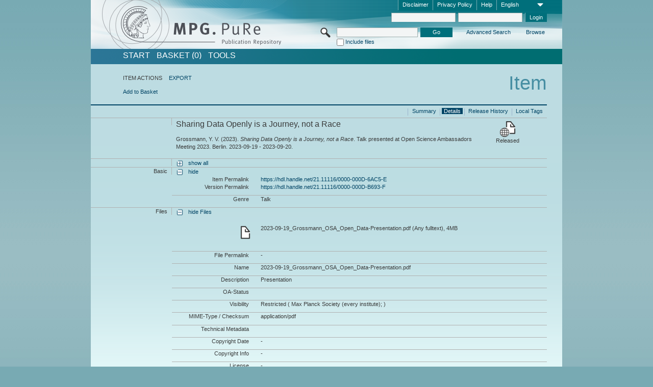

--- FILE ---
content_type: text/html;charset=UTF-8
request_url: https://pure.mpg.de/pubman/faces/ViewItemFullPage.jsp?itemId=item_3518509_2
body_size: 12019
content:
<!DOCTYPE html>
<html xmlns="http://www.w3.org/1999/xhtml"><head id="j_idt4"><link type="text/css" rel="stylesheet" href="/pubman/faces/javax.faces.resource/theme.css?ln=primefaces-aristo" /><link type="text/css" rel="stylesheet" href="/pubman/faces/javax.faces.resource/font-awesome-4.7.0/css/font-awesome.min.css" /><link type="text/css" rel="stylesheet" href="/pubman/faces/javax.faces.resource/commonJavaScript/jquery/css/jquery-ui-1.10.4.min.css" /><script type="text/javascript" src="/pubman/faces/javax.faces.resource/jsf.js?ln=javax.faces"></script><script type="text/javascript">if(window.PrimeFaces){PrimeFaces.settings.locale='en_EN';}</script>
    <title>Sharing Data Openly is a Journey, not a Race :: MPG.PuRe
    </title>
	<meta http-equiv="Content-Type" content="text/html; charset=utf-8" />
	<meta http-equiv="pragma" content="no-cache" />
	<meta http-equiv="cache-control" content="no-cache" />
	<meta http-equiv="expires" content="0" />
	<link href="/pubman/resources/cssFramework/main.css" type="text/css" rel="stylesheet" /><link href="/pubman/resources/cssFramework/themes/skin_MPG/styles/theme.css" type="text/css" rel="stylesheet"/><link rel="shortcut icon" type="image/png" href="/pubman/faces/javax.faces.resources/pubman_favicon_32_32.png"/>
	
	<style type="text/css">
		.headerLogo {background-image: none; }
	</style>
	<style type="text/css">
		.fa { line-height: inherit; margin-right: 0.454545em; color: #004465;}
	</style>
	
	<script type="text/javascript">var cookieVersion = "1.0";</script>
	
	<link rel="search" type="application/opensearchdescription+xml" title="Search for publications within MPG.PuRe production" href="https://pure.mpg.de/pubman/faces/search/OpenSearch.jsp" /><script type="text/javascript" src="/pubman/faces/javax.faces.resource/jquery/jquery.js?ln=primefaces&amp;v=6.0"></script><script type="text/javascript" src="/pubman/faces/javax.faces.resource/scripts.js"></script><script type="text/javascript" src="/pubman/faces/javax.faces.resource/commonJavaScript/eSciDoc_javascript.js"></script><script type="text/javascript" src="/pubman/faces/javax.faces.resource/commonJavaScript/componentJavaScript/eSciDoc_ext_paginator.js"></script><script type="text/javascript" src="/pubman/faces/javax.faces.resource/commonJavaScript/componentJavaScript/eSciDoc_selectbox.js"></script><script type="text/javascript" src="/pubman/faces/javax.faces.resource/commonJavaScript/componentJavaScript/eSciDoc_item_list.js"></script><script type="text/javascript" src="/pubman/faces/javax.faces.resource/commonJavaScript/componentJavaScript/eSciDoc_full_item.js"></script><script type="text/javascript" src="/pubman/faces/javax.faces.resource/commonJavaScript/componentJavaScript/eSciDoc_single_elements.js"></script><script type="text/javascript" src="/pubman/faces/javax.faces.resource/commonJavaScript/componentJavaScript/breadcrump.js"></script>
	
	<link href="/cone/js/jquery.suggest.css" rel="stylesheet" type="text/css" />
    <link rel="unapi-server" type="application/xml" title="unAPI" href="https://pure.mpg.de/rest/unapi" />
<meta xmlns="http://www.w3.org/1999/xhtml" name="citation_publication_date"
      content="2023/09/19" />
<meta xmlns="http://www.w3.org/1999/xhtml" name="citation_author"
      content="Grossmann, Yves Vincent" />
<meta xmlns="http://www.w3.org/1999/xhtml" name="citation_author_institution"
      content="Collections, Max Planck Digital Library, Max Planck Society" />
<meta xmlns="http://www.w3.org/1999/xhtml" name="citation_title"
      content="Sharing Data Openly is a Journey, not a Race" />
<meta xmlns="http://www.w3.org/1999/xhtml" name="citation_language" content="eng" />
<meta xmlns="http://www.w3.org/1999/xhtml" name="citation_conference_title"
      content="Open Science Ambassadors Meeting 2023" />
<meta xmlns="http://www.w3.org/1999/xhtml" name="DC.issued" content="2023/09/19" />
<meta xmlns="http://www.w3.org/1999/xhtml" name="DC.creator"
      content="Grossmann, Yves Vincent" />
<meta xmlns="http://www.w3.org/1999/xhtml" name="DC.title"
      content="Sharing Data Openly is a Journey, not a Race" />
<meta xmlns="http://www.w3.org/1999/xhtml" name="DC.language" content="eng" />
<meta xmlns="http://www.w3.org/1999/xhtml" name="DC.relation.ispartof"
      content="Open Science Ambassadors Meeting 2023" />
    <meta name="description" content="Author: Grossmann, Yves Vincent; Genre: Talk; Published online: 2023-09-19; Title: Sharing Data Openly is a Journey, not a Race" /><script type="text/javascript" src="/pubman/faces/javax.faces.resource/commonJavaScript/jquery/jquery-ui-1.10.4.min.js"></script>
    <script src="/cone/js/jquery.suggest.js"></script><script type="text/javascript" src="/pubman/faces/javax.faces.resource/commonJavaScript/componentJavaScript/autoSuggestFunctions.js"></script>
    <style type="text/css">
        .dialogNoTitleBar .ui-dialog-titlebar {
            display: none;
        }

        .ui-dialog {
            background: #eee
        }
    </style></head>

<body lang="en">
        <!-- The unAPI Identifier for this item --><abbr class='unapi-id' title='item_3518509_2'></abbr>
        <div class="full wrapper"><input id="offset" type="hidden" name="offset" />
		<div class="full_area0 header clear">
			<!-- begin: header section (including meta menu, logo, searchMenu and main menu)-->
			<!-- import meta menu here --><div id="Header:metaMenuSkipLinkAnchor" class="full_area0 metaMenu">
		<!-- meta Menu starts here -->
<form id="Header:j_idt50" name="Header:j_idt50" method="post" action="/pubman/faces/ViewItemFullPage.jsp" enctype="application/x-www-form-urlencoded">
<input type="hidden" name="Header:j_idt50" value="Header:j_idt50" />
<span class="seperator"></span>
				<div class="medium_area0 endline selectContainer">
					<div class="medium_area0">
						<span class="medium_area0 selectionBox">English</span>
						<div class="min_imgArea selectboxIcon"> </div>
					</div><select id="Header:j_idt50:selSelectLocale" name="Header:j_idt50:selSelectLocale" class="medium_area0" size="1" title="Choose language." onchange="submit();">	<option value="en" selected="selected">English</option>
	<option value="de">Deutsch</option>
	<option value="ja">日本語</option>
</select>
				</div><span class="seperator"></span>

				<!-- Guide --><a id="Header:j_idt50:lnkPubManHelp" name="Header:j_idt50:lnkPubManHelp" href="https://colab.mpdl.mpg.de/mediawiki/MPG.PuRe_Help" rel="noreferrer noopener" title="MPG.PuRe Help" target="_blank" class="free_area0_p8 endline">Help</a><span class="seperator"></span>

				<!-- Privacy Policy --><a id="Header:j_idt50:lnkPrivacyPolicy" href="#" title="Privacy Policy" onclick="jsf.util.chain(this,event,'loadBlog(\'http://colab.mpdl.mpg.de/mediawiki/MPG.PuRe_Datenschutzhinweis\');return false','mojarra.jsfcljs(document.getElementById(\'Header:j_idt50\'),{\'Header:j_idt50:lnkPrivacyPolicy\':\'Header:j_idt50:lnkPrivacyPolicy\'},\'\')');return false" class="free_area0_p8 endline">Privacy Policy</a><span class="seperator"></span>

				<!-- Policy --><a id="Header:j_idt50:lnkPolicy" href="#" title="Policy&amp;Disclaimer." onclick="jsf.util.chain(this,event,'loadBlog(\'http://colab.mpdl.mpg.de/mediawiki/MPG.PuRe_Impressum\');return false','mojarra.jsfcljs(document.getElementById(\'Header:j_idt50\'),{\'Header:j_idt50:lnkPolicy\':\'Header:j_idt50:lnkPolicy\'},\'\')');return false" class="free_area0_p8 endline">Disclaimer</a><span class="seperator"></span>

				<!-- CurrentIp -->

				<!-- LogIn, LogOut --><div id="Header:j_idt50:login" style="clear:right; margin-top:0.37em"><span class="seperator"></span><input id="Header:j_idt50:lnkLogin" type="submit" name="Header:j_idt50:lnkLogin" value="Login" class="activeButton quickSearchBtn free_area0_p8 endline" /><input id="Header:j_idt50:inputUsername" type="text" name="Header:j_idt50:inputUsername" class="large_txtInput" />
					<!--
					&lt;p:watermark for="inputUsername" value="username"
						rendered="true" /&gt;
					--><span class="seperator"></span><input id="Header:j_idt50:inputSecretPassword" type="password" name="Header:j_idt50:inputSecretPassword" value="" class="large_txtInput" />
					<!--
					&lt;p:watermark for="inputSecretPassword" value="password"
						rendered="true" /&gt;
					--></div>

			<!-- meta Menu ends here --><input type="hidden" name="javax.faces.ViewState" id="j_id1:javax.faces.ViewState:0" value="3sBF6IpLPyVv5VhpedbHEGTMWZcegJ5w6jghZIXaFQdiYM4xaq2dA/pR4OsLhGr/hKdhGUIcOs9D9mZsA0VmxkH8vEV5SNUkNPD4nBFIxU0zKajpPI9bfXegOVupNrAfw7iRPK8a2zcsXW0o26loaFJoEFbQl07su2WqPaYf4EE6LVgrqTzzFIYmih1JQT2WVdmOIpKWuf/MiiVAJ3DE7rhzJvO4CKuuKMB7pGS1ArXzpcF0ZMdZEZy1KPz0JL4wjgBHeU35+VGp9AQ5ITB3HLfAVAtGpvJ3xY9KXxeOrze53LOC/KvRcezY1mRVNcI0aG9pyI6CoOpmJ7bhx3pEc4HiT1iTVm+bnmX8YzLXxsEV4VkXaHLqx7oR3Q+Jd3TAyHQKn2ebSqM12XhyVlZqGzPqBozPypcY78XTMjxAq479j4pYMtMNd7YFPZpYNko3pCP485cGVWkcQSOC+1YD6ZBaBlH2S9bqobMLfpG6GBGFTDT8X0fXlv/FrYCIC7dcbeJwOkPs6q4Wl5l7rnrETovR91jJqnXtwAakOojwJqVsN7K1bhbZVtnwUwdBRqCGUBM9Ur4qeyf/npobOvEz0hB0QbhCEdZeQDo4XDtRPz71tIvg5joXoRNN0zXcDvTTBYywOMTi6Rf8JwrwxoTXTCBLDK3U1rgpYCWWO2dd9ltrP7zWZxMEzI4fcj17hFIxYU/[base64]/xOZl76OaO+mTQA4A+wIdqodDMrImFqPWoama+rW35gE+DyMeoIgrlpfcQjoS72k8YUWGSFv0AG2IdMrHkFqciGDTz0JwaguKgWg55RI3bTXVxyLfZCLkSIf7An41bcX+5TbAplT8TDOBjv1pitF38qtN2wbwGy74QeVye368KSQHGTaQLn0z/FIJhOMriv/cGwjae6ofIfoOwoiq61tw/mXMFPoKECX/Uk1AF6j2XLZwhGgBm39c13RX2BoxqmvrwS4ihwwTkXmugpt/OdpNQTGXWxH+d7UYFwmi2Q+TbM4jdJFmGBbdwWnUeJNMBnGn87piWv2ae0HMEp70m1Emd5LP1fKBJDFvi7R421AbziAEldvVQL7rSuyjX0PLEreEx77tWd7i0tMb6yXMdlEcRqUQR1EofPirsfmVv/Imysa/o0f8exspz69hp0TCSmfqR3HZMC/[base64]/dZ/uDdO6xRYG3WGKjhpk/1ybcUqdZul7wxA9yX8/Nj32Fg7SP6nTXSY3DKPrrOxQ/nFjOnvR/BO3GebeRYcfKgnTeFKsSc+O7ITnU0HNeQxKS6Z6bXvJnQzPls8KeYoe7ov+lhhUsfypSHf86mwvS/5pnU6xcPc7xziBfMhm36YycYJ7lxUkyOTCsGn1prnFajpc3F2rZ2NlhNYqU/txlxEuEVfnWFsPNtaaJ5RxFy2bVc9B1eBhTuqQPBHZlg3EtLXsNjrNSIH/tk1NjBzA5vR8+4P6aWrSAnWLonRttumQ1nn4/kPnkOi13XvdvLIOeUWCDd1TJGy1cwM4FmmSBENzf3A3r/APv7FPlYtOm4cManxLSmn4GHDhjlRTXJoENn98rGVYq9yVjKqfRfV1AniBdCp2" autocomplete="off" />
</form></div>
			<div class="full_area0 LogoNSearch"><a id="Header:lnkStartPage" name="Header:lnkStartPage" href="/pubman/faces/HomePage.jsp" title="Go to PubMan Startpage."><img src="/pubman/resources/images/pure_logo_web.png" style="border:none;" class="tiny_marginLExcl headerLogo" /><span class="tiny_marginLExcl xDouble_area0 themePark "></span></a>
			<!-- import search here-->
	
	<div id="searchMenuSkipLinkAnchor" class="free_area0 searchMenu">
<form id="Header:j_idt83" name="Header:j_idt83" method="post" action="/pubman/faces/ViewItemFullPage.jsp" enctype="application/x-www-form-urlencoded">
<input type="hidden" name="Header:j_idt83" value="Header:j_idt83" />

			<span class="std_imgArea quickSearchIcon"> </span>
			<span class="xLarge_area0 quickSearchMenu"><input id="Header:j_idt83:quickSearchString" type="text" name="Header:j_idt83:quickSearchString" class="xLarge_txtInput quickSearchTextInput" title="Search text" /><span class="xLarge_checkbox quickSearchCheckBoxMenu"><input id="Header:j_idt83:quickSearchCheckBox" type="checkbox" name="Header:j_idt83:quickSearchCheckBox" /><label for="Header:j_idt83:quickSearchCheckBox">Include files</label></span>
			</span><input id="Header:j_idt83:btnQuickSearchStart" type="submit" name="Header:j_idt83:btnQuickSearchStart" value="Go" title="Start Search." class="small_txtBtn activeButton quickSearchBtn" />
			<span class="free_area0"><a id="Header:j_idt83:lnkAdvancedSearch" name="Header:j_idt83:lnkAdvancedSearch" href="/pubman/faces/AdvancedSearchPage.jsp" title="Extended search capabilities for released items" class="free_area0_p3 advancedSearchMenu tiny_marginLExcl">Advanced Search</a><a id="Header:j_idt83:lnkBrowseBy" href="#" title="Browse by organizations and further categories" onclick="mojarra.jsfcljs(document.getElementById('Header:j_idt83'),{'Header:j_idt83:lnkBrowseBy':'Header:j_idt83:lnkBrowseBy'},'');return false" class="free_area0_p3 organisationSearchMenu tiny_marginLExcl endline">Browse</a>
			</span><input type="hidden" name="javax.faces.ViewState" id="j_id1:javax.faces.ViewState:1" value="pTrzk5N9oKnk9qP9c9wTE4wWK45zIOXAggtMTbRQlqjV/[base64]/WURpecLI8rLeDneZK31+6vTl843KJFatJenMGMdhrU5uQ76h0XL767i7laIPf7/e8rzdKuWeBfwkcPzBw5AKdBUHxWQHFgEgSoDKcG4uBmcUeyj3pN8CY9OS2VeabXjbJGIo0FCCPo9Hz8Mih6AeL/1rDxvBrvuUNR2iAZ48WSjAOu9RB0UPsvpYQUOWr3OguJs1QjlxwOm3wpZtf9ALjXHQqELSY+bZVdm/7RwOuwEimX+Jv2YMvubPq4qQ8132mg5TBRise9zQJEuYVt8nfWqt6z47K+fmZIX3wKzlQ1ayW9aS9px12edagmlL6LRsSz5BE2nAecU0UFHIV6j4TghuVJeuIFMT9fE4RDSZlgKjVkWIJQaXmg0SwMU0GL9EAXuf5xoI9iKBzJeKprYe0bmnDtBDbkM0UL/[base64]/bIlqRH0ZICMd3buLJNYzlZcXXKfMnMfM5xWdcWJMoSe0fkNnG8O4bsHzu8J5AE4GYlQkS3ZevlZty4Mu2wBO1QZgG0OQUHt82GZ01ByYfNPEKKhElToI534RrB1OpLyK5f62g6qML7ok0peWho6cnr9SJYJ/ZH4om5Czpd9XufKq/qibHSu/NopI5ciB2icphNPx1Jee/caLR2w5BHCV+ABB6GrlD2oXwfHopyBgC4nzn02kedGX7zpRPrsb+zWcKvipo3/zatZu7InLMzH6EZhn5vWIaouFFmXXui/fACz3VxhwQ2ihm5AeZh/sk1O0dt90y2G9hJ4b88Vi+7wuvQPSVq3oH+7DPeaJ7J9DVWmLDcq+PlQoOioIKu5YiMmWyVKlZbJ6bO30U/5F8Bef1Hqu7DdtyydWQRKp/X71ERn7/UUglUg8KsuvDVoWhtIaHSLS/yssNd8kVzub0j2GfdqVNfEVJ2PbP7LvCB1PMzZT4pv8xWLcGKgVZWUSCFpQ40TaUzI5cVrka/TQMKXC0Z5xCO2ZQ2jKpVdVqm+wQRLRL6+mu0UT/D+0Kw4q8VfjzayK+Ql2h4YjWEGsPTfJ2nTtzS52daEaI2fmlOxyQDYX4LyhbwpmSZNJdqf8jxSjPdtiMIJ13FKL9fWjc/tjqWnVZATGkgr6XFIo9u6VSuWAz4FszciEKBPSiLsRs/ivdrRJAhlmGE/DootzOszem7Zh3pI8ev7lSLTLC7ZOS9FA2qCqj1QQDum7dCTrciUycTv45+zbD0H3sYrsv7Sqh3fzsgTH/8zfrvEHLJTao+IqV0q4ZUMfxIxQnTqVVDDf3gQ38qi5K4mZDq+/ZADDe0/teHM0pd9mtsFn7+UyUtOFLW6wU0BP4xhgpYz61ZdA29R+39CEwTblhVIWo8bq/FLhVjFv9JDA8YCEtFKNuR2MPz8IZn3wkkCp1ycFDFCeI2XxKZ+YFqnlj4aKMPW73j9d92yvn0hqoYRben0WL1owB9IhP7fqww4keRkIrlTF0MUF3EZeHv" autocomplete="off" />
</form>
	</div>
			</div>
		</div>
		<!-- import main menu here -->
	
	<div id="mainMenuSkipLinkAnchor" class="full_area0 mainMenu"><a id="Header:lnkHome" name="Header:lnkHome" href="/pubman/faces/HomePage.jsp" title="Go to PubMan Startpage." class="free_area0">START</a>
		<!--  start should replace the following later -->
		<!--  stop should replace the following later --><a id="Header:lnkCartItems" name="Header:lnkCartItems" href="/pubman/faces/CartItemsPage.jsp" title="Go to Basket" class="free_area0">BASKET  (0)</a><a id="Header:lnkTools" name="Header:lnkTools" href="/pubman/faces/ToolsPage.jsp" title="Go to Tools Overview" class="free_area0">Tools</a>
	</div>
<form id="form1" name="form1" method="post" action="/pubman/faces/ViewItemFullPage.jsp" enctype="application/x-www-form-urlencoded">
<input type="hidden" name="form1" value="form1" />

                <div id="content" class="full_area0 clear">
                    <!-- begin: content section (including elements that visualy belong to the header (breadcrumb, headline, subheader and content menu)) -->
                    <div class="clear">
                        <div class="headerSection">
		<div class="clear breadcrumb">
			<!-- Breadcrumb starts here -->
			<ol>
				<li></li>
			</ol>
			<!-- Breadcrumb ends here -->
		</div>
                            <div id="contentSkipLinkAnchor" class="clear headLine">
                                <!-- Headline starts here -->
                                <h1>Item</h1>
                                <!-- Headline ends here -->
                            </div>
                        </div>
                        <div class="small_marginLIncl subHeaderSection"><div class="contentMenu">
                                <!-- content menu starts here -->
                                <div class="free_area0 sub">
                                    <!-- content menu upper line starts here --><span class="free_area0">ITEM ACTIONS</span><span class="seperator void"></span><a id="form1:lnkLinkForExportView" name="form1:lnkLinkForExportView" href="ViewItemFullPage.jsp?itemId=item_3518509_2&amp;view=EXPORT" class="free_area0">EXPORT</a>
                                    <!-- content menu upper line ends here -->
                                </div><div class="free_area0 sub action">
                                    <!-- content menu lower line starts here --><a id="form1:lnkAddToBasket" href="#" onclick="jsf.util.chain(this,event,'fullItemReloadAjax();','mojarra.jsfcljs(document.getElementById(\'form1\'),{\'form1:lnkAddToBasket\':\'form1:lnkAddToBasket\'},\'\')');return false">Add to Basket</a>
                                    <!-- content menu lower line ends here --></div>
                                <!-- content menu ends here --></div>
                            <div class="subHeader">
                                <!-- JSF messages -->
                                <!-- Subheadline ends here -->
                            </div>
                        </div>
                    </div><div class="full_area0 clear">
                        <div class="full_area0 fullItem">
                            <div class="full_area0 fullItemControls">
                                <span class="full_area0_p5"> <b class="free_area0 small_marginLExcl"> </b><span class="seperator"></span><a id="form1:lnkViewLocalTagsPage" name="form1:lnkViewLocalTagsPage" href="/pubman/faces/ViewLocalTagsPage.jsp" class="free_area0">Local Tags</a><span class="seperator"></span><a id="form1:lnkViewItemFull_btnItemVersions" href="#" onclick="mojarra.jsfcljs(document.getElementById('form1'),{'form1:lnkViewItemFull_btnItemVersions':'form1:lnkViewItemFull_btnItemVersions'},'');return false" class="free_area0">Release History</a><span class="seperator"></span><a id="form1:lnkViewItemPage" name="form1:lnkViewItemPage" href="#contentSkipLinkAnchor" class="free_area0 actual">Details</a><span class="seperator"></span><a id="form1:lnkViewItemOverviewPage" name="form1:lnkViewItemOverviewPage" href="https://pure.mpg.de/pubman/faces/ViewItemOverviewPage.jsp?itemId=item_3518509_2" class="free_area0">Summary</a><span class="seperator"></span>
								</span>
                            </div><span class="full_area0 pageBrowserItem"><span class="paginatorPanel"></span></span>
                            <div class="full_area0 itemHeader"><span class="xLarge_area0 endline blockHeader">
                                     
                                </span><span class="seperator"></span><span class="free_area0_p8 endline itemHeadline">
                                    <b>Sharing Data Openly is a Journey, not a Race</b>
      <div class="Pubman">
         <p>Grossmann, Y. V. <span class="DisplayDateStatus">(2023).</span> <span class="Italic"><i>Sharing Data Openly is a Journey,
            not a Race</i></span>. Talk presented at Open Science Ambassadors Meeting 2023. Berlin. 2023-09-19 - 2023-09-20.
         </p>
      </div>
   </span><span class="free_area0 status statusArea"><div class="big_imgArea statusIcon releasedItem"></div><span class="noDisplay">Item is </span><label class="medium_label statusLabel free_area0_p3">Released</label></span>
                            </div><div class="full_area0 itemBlock visibility">
                                <h3 class="xLarge_area0_p8 endline blockHeader"> </h3><span class="seperator"></span>
                                <a class="free_area0 expand">show all
                                </a>
                                <a class="free_area0 collapse">hide all
                                </a></div><div class="full_area0 itemBlock">
		<h3 class="xLarge_area0_p8 endline blockHeader">Basic
		</h3>
		<span class="seperator"></span>
		<a id="lnkShowGroupBasic" class="free_area0 expand">show</a><span class="free_area0 itemBlockContent endline">
			<a id="lnkHideGroupBasic" class="free_area0 collapse">hide</a>
			<!-- Citation URL -->
			<div class="free_area0 endline itemLine noTopBorder">
				<b class="xLarge_area0_p8 endline labelLine clear">Item Permalink<span class="noDisplay">: </span>
				</b> <span class="xHuge_area0 xTiny_marginLExcl endline"><a id="form1:lnkCitationURLItemPid" name="form1:lnkCitationURLItemPid" href="https://hdl.handle.net/21.11116/0000-000D-6AC5-E" title="Always points to the most recent version of this publication, which is accessible with your user rights. Depending on the status of the actual version you may directed to different versions.">https://hdl.handle.net/21.11116/0000-000D-6AC5-E</a>
				</span> <b class="xLarge_area0_p8 endline labelLine clear">Version Permalink<span class="noDisplay">: </span>
				</b> <span class="xHuge_area0 xTiny_marginLExcl endline"><a id="form1:lnkCitationURLVersionPid" name="form1:lnkCitationURLVersionPid" href="https://hdl.handle.net/21.11116/0000-000D-B693-F" title="Always points to this version of the publication.">https://hdl.handle.net/21.11116/0000-000D-B693-F</a>
				</span>
			</div>
			<!-- Genre -->
			<div class="free_area0 endline itemLine">
				<b class="xLarge_area0_p8 endline labelLine clear">Genre<span class="noDisplay">:
				</span>
				</b> <span class="xHuge_area0 xTiny_marginLExcl endline">Talk
				</span>
			</div>
			<!-- Alternative title --></span></div>
		<div id="files" class="full_area0 itemBlock">
			<h3 class="xLarge_area0_p8 endline blockHeader">Files
			</h3>
			<span class="seperator"></span> <a id="lnkShowGroupFile" class="free_area0 expand">show  Files</a><div class="free_area0 itemBlockContent endline">
				<a id="lnkHideGroupFile" class="free_area0 collapse">hide Files</a>
					<!-- File name -->
						<div class="free_area0 endline itemLine firstLine">
							<div class="free_area0 endline itemLine firstLine">
								<span class="xLarge_area0 endline labelLine featureIcon">
									<span class="noDisplay">: </span>
								</span>
								
								<div class="xHuge_area0 xTiny_marginLExcl endline">
									<div class="half_area0 endline">2023-09-19_Grossmann_OSA_Open_Data-Presentation.pdf (Any fulltext), 4MB
									</div>
									<div class="half_area0 endline marginTExcl6p">
										<!-- Link for fulltext searchhits with open pdf params-->
										 
										
										<!-- Link for fulltext searchhits with open pdf params-->
									</div>
								</div>
							</div>
						</div>
					<!-- File Permalink --><div class="free_area0 endline itemLine">
						<b class="xLarge_area0_p8 endline labelLine">File Permalink<span class="noDisplay">: <br /></span>
						</b>
						<span class="xHuge_area0 xTiny_marginLExcl endline">-
						</span></div>
					<!-- File name --><div class="free_area0 endline itemLine">
						<b class="xLarge_area0_p8 endline labelLine">Name<span class="noDisplay">: <br /></span>
						</b>
						<span class="xHuge_area0 xTiny_marginLExcl endline">2023-09-19_Grossmann_OSA_Open_Data-Presentation.pdf
						</span></div>
					<!-- File description --><div class="free_area0 endline itemLine">
						<b class="xLarge_area0_p8 endline labelLine">Description<span class="noDisplay">: <br /></span>
						</b>
						<span class="xHuge_area0 xTiny_marginLExcl endline">Presentation
						</span></div>
					<!-- OA Status --><div class="free_area0 endline itemLine">
						<b class="xLarge_area0_p8 endline labelLine">OA-Status<span class="noDisplay">: <br /></span>
						</b>
						<span class="xHuge_area0 xTiny_marginLExcl endline">
						</span></div>
					<!-- File visibility, Embargo Date --><div class="free_area0 endline itemLine">
						<b class="xLarge_area0_p8 endline labelLine">Visibility<span class="noDisplay">: <br /></span>
						</b>
						<span class="xHuge_area0 xTiny_marginLExcl endline">Restricted ( Max Planck Society (every institute); )
						</span></div>
					<!-- File MIME type --><div class="free_area0 endline itemLine">
						<b class="xLarge_area0_p8 endline labelLine">MIME-Type / Checksum<span class="noDisplay">: <br /></span>
						</b>
						<span class="xHuge_area0 xTiny_marginLExcl endline">application/pdf
						</span></div>
					<!-- File technical metadata --><div class="free_area0 endline itemLine">
						<b class="xLarge_area0_p8 endline labelLine">Technical Metadata<span class="noDisplay">: <br /></span>
						</b>
						<div class="xHuge_area0 xTiny_marginLExcl endline">
							<div class="xHuge_area0 endline marginTExcl6p">
							</div>
						</div></div>
					<!-- Copyright Date --><div class="free_area0 endline itemLine">
						<b class="xLarge_area0_p8 endline labelLine">Copyright Date<span class="noDisplay">: <br /></span>
						</b>
						<span class="xHuge_area0 xTiny_marginLExcl endline">-
						</span></div>
					<!-- Copyright Info --><div class="free_area0 endline itemLine">
						<b class="xLarge_area0_p8 endline labelLine">Copyright Info<span class="noDisplay">: <br /></span>
						</b>
						<span class="xHuge_area0 xTiny_marginLExcl endline">-
						</span></div>
					<!-- File License --><div class="free_area0 endline itemLine">
						<b class="xLarge_area0_p8 endline labelLine">License<span class="noDisplay">: <br /></span>
						</b>
						<span class="xHuge_area0 xTiny_marginLExcl endline">-
						</span></div>
					<!-- File fulltext searchhits --></div>
		</div>
		<div id="locators" class="full_area0 itemBlock">
			<h3 class="xLarge_area0_p8 endline blockHeader">Locators
			</h3>
			<span class="seperator"></span> <a id="lnkShowGroupLocator" class="free_area0 expand">show</a>
		</div><div class="full_area0 itemBlock">
		<h3 id="lblViewItemFull_lblCreatorsHeader" class="xLarge_area0_p8 endline blockHeader">Creators
		</h3>
		<span class="seperator"></span>
		<a id="lnkShowGroupPersOrg" class="free_area0 expand">show</a>
		<div class="free_area0 itemBlockContent endline">
			<a id="lnkHideGroupPersOrg" class="free_area0 collapse">hide</a>
			<!-- Creators -->
			<div class="free_area0 endline itemLine noTopBorder">
				<b id="lblViewItemFull_lblCreators" class="xLarge_area0_p8 endline labelLine"> <sup> </sup>Creators<span class="noDisplay">: <br /></span>
				</b> <span class="xHuge_area0 xTiny_marginLExcl endline"> <span class="free_area0 authorsGroup"> <!-- Display {ViewItemFull.defaultSize} creators by default --><span id="form1:j_idt472:0:txtCreatorPersonFormattedDisplay" class="free_area0 creator clear">Grossmann, Yves Vincent<sup>1</sup>, Author
										 
										<a id="form1:j_idt472:0:lnkCreatorPersonPortfolioLink" name="form1:j_idt472:0:lnkCreatorPersonPortfolioLink" href="https://pure.mpg.de/cone/persons/resource/persons260895?lang=en" rel="noreferrer noopener" target="_blank" class="authorCard">        </a><a id="form1:j_idt472:0:lnkCreatorPersonOrcid" name="form1:j_idt472:0:lnkCreatorPersonOrcid" href="https://orcid.org/0000-0002-2880-8947" rel="noreferrer noopener" target="_blank" class="orcidCard">      </a></span>
								<br /> <!-- Hidden creators, visible after clicking on more -->
				</span>
				</span>
			</div>
			<!-- Affiliations -->
			<div class="free_area0 endline itemLine" style="padding-top: 0.1818em;">
				<b id="lblViewItemFull_lblAffiliations" class="xLarge_area0_p8 endline labelLine">Affiliations<span class="noDisplay">: <br /></span>
				</b> <span class="xHuge_area0 xTiny_marginLExcl endline"><span class="tiny_area0 endline">1</span><span id="form1:j_idt504:0:txtCreatorAffiliation" class="free_area0 affiliation">Collections, Max Planck Digital Library, Max Planck Society, ou_1753285
							 
							<a id="form1:j_idt504:0:lnkAffiliationDetail" name="form1:j_idt504:0:lnkAffiliationDetail" href="" onclick="openCenteredWindow('/pubman/faces/AffiliationDetailPage.jsp?id=ou_1753285', 980, 400, 'Details');return false" rel="noreferrer noopener" target="_blank" class="ouCard">           </a></span>
						<br />
				</span>
			</div>
		</div></div><div class="full_area0 itemBlock">
		<h3 class="xLarge_area0_p8 endline blockHeader">Content
		</h3>
		<span class="seperator"></span>
		<a id="lnkShowGroupContent" class="free_area0 expand">show</a></div><div class="full_area0 itemBlock">
		<h3 class="xLarge_area0_p8 endline blockHeader">Details
		</h3>
		<span class="seperator"></span>
		<a id="lnkShowGroupDetails" class="free_area0 expand">show</a><div class="free_area0 itemBlockContent endline">
			<a id="lnkHideGroupDetails" class="free_area0 collapse">hide</a>
			<!-- Languages -->
			<div class="free_area0 endline itemLine noTopBorder">
				<b class="xLarge_area0_p8 endline labelLine clear">Language(s)<span class="noDisplay">:
				</span>
				</b> <span class="xHuge_area0 xTiny_marginLExcl endline">eng - English
				</span>
			</div>
			<!-- Dates -->
			<div class="free_area0 endline itemLine">
				<b class="xLarge_area0_p8 endline labelLine clear">  Dates<span class="noDisplay">:
				</span>
				</b> <span class="xHuge_area0 xTiny_marginLExcl endline"><span class="large_area0 tiny_marginRIncl"><label id="form1:lblViewItem_lblDatePublishedOnline" title="Published Online: " class="large_label">Published Online: </label><span class="large_area0">2023-09-19</span></span>
				</span>
			</div>
			<!-- Publication status -->
			<div class="free_area0 endline itemLine">
				<b class="xLarge_area0_p8 endline labelLine clear">  Publication Status<span class="noDisplay">: </span>
				</b> <span class="xHuge_area0 xTiny_marginLExcl endline">Published online
				</span>
			</div>
			<!-- Pages -->
			<div class="free_area0 endline itemLine">
				<b class="xLarge_area0_p8 endline labelLine clear">  Pages<span class="noDisplay">:
				</span>
				</b> <span class="xHuge_area0 xTiny_marginLExcl endline">-
				</span>
			</div>
			<!-- Publishing Info -->
			<div class="free_area0 endline itemLine">
				<b class="xLarge_area0_p8 endline labelLine clear">  Publishing info<span class="noDisplay">: </span>
				</b> <span class="xHuge_area0 xTiny_marginLExcl endline">-
				</span>
			</div>
			<!-- Table of Content -->
			<div class="free_area0 endline itemLine">
				<b class="xLarge_area0_p8 endline labelLine clear">  Table of Contents<span class="noDisplay">:
				</span>
				</b> <span class="xHuge_area0 xTiny_marginLExcl endline">-
				</span>
			</div>
			<!-- Review method -->
			<div class="free_area0 endline itemLine">
				<b class="xLarge_area0_p8 endline labelLine clear">  Rev. Type<span class="noDisplay">: </span>
				</b> <span class="xHuge_area0 xTiny_marginLExcl endline">-
				</span>
			</div>
			<!-- Identifiers -->
			<div class="free_area0 endline itemLine">
				<b class="xLarge_area0_p8 endline labelLine clear">  Identifiers<span class="noDisplay">: </span>
				</b> <span class="xHuge_area0 xTiny_marginLExcl endline">-
				</span>
			</div>
			<!-- Degree Type -->
			<div class="free_area0 endline itemLine">
				<b class="xLarge_area0_p8 endline labelLine clear">  Degree<span class="noDisplay">: </span>
				</b> <span class="xHuge_area0 xTiny_marginLExcl endline">-
				</span>
			</div></div></div><div class="full_area0 itemBlock">
		<h3 class="xLarge_area0_p8 endline blockHeader">Event
		</h3>
		<span class="seperator"></span>
		<a id="lnkShowGroupEvent" class="free_area0 expand">show</a><div class="free_area0 itemBlockContent endline">
			<a id="lnkHideGroupEvent" class="free_area0 collapse">hide</a>
			<!-- Event title -->
			<div class="free_area0 endline itemLine noTopBorder">
				<b class="xLarge_area0_p8 endline labelLine clear">Title<span class="noDisplay">: </span>
				</b> <span class="xHuge_area0 xTiny_marginLExcl endline">Open Science Ambassadors Meeting 2023
				</span>
			</div>
			<!-- Event place -->
			<div class="free_area0 endline itemLine">
				<b class="xLarge_area0_p8 endline labelLine clear">Place of Event<span class="noDisplay">: </span>
				</b> <span class="xHuge_area0 xTiny_marginLExcl endline">Berlin
				</span>
			</div>
			<!-- Start / end date -->
			<div class="free_area0 endline itemLine">
				<b class="xLarge_area0_p8 endline labelLine clear">Start-/End Date<span class="noDisplay">: </span>
				</b> <span class="xHuge_area0 xTiny_marginLExcl endline">2023-09-19 - 2023-09-20
				</span>
			</div>
			<!-- Invitation status --></div></div>
                            <!--JUS content section --><div class="full_area0 itemBlock">
		<h3 class="xLarge_area0_p8 endline blockHeader">Legal Case
		</h3>
		<span class="seperator"></span>
		<a id="lnkShowGroupEvent" class="free_area0 expand">show</a></div><div class="full_area0 itemBlock">
		<h3 class="xLarge_area0_p8 endline blockHeader">Project information
		</h3>
		<span class="seperator"></span>
		<a id="lnkShowGroupProjectInfo" class="free_area0 expand">show</a></div><div class="full_area0 itemBlock">
		<h3 class="xLarge_area0_p8 endline blockHeader">Source
		</h3>
		<span class="seperator"></span>
		<a id="lnkShowGroupSources" class="free_area0 expand">show</a></div>
                        </div></div>
                    <!-- end: content section -->
                </div><input type="hidden" name="javax.faces.ViewState" id="j_id1:javax.faces.ViewState:2" value="5i6thBpCJThW2jffgEafnY5cSkyDtSty25zV9PNmP6zBkG/+cGwoCovuQzYSPSOXwpojVdizW1eiADnSAEboqZO219DY579PTv28uAAwpdAgg7i6LTuFCKhup+aoS6hMzLV7fmiRe3sjYEcKS4TEt7Pw0WBkYleRMejS9Zfmiua8RkFKlpnVHzekZQ6C0OxVX/GiUxe4tSWz+BuMBjpLzCwjviRVWJp5TBeuU7afOiS4b1F4HDBVII2I5qHs67T3h6ZHXSaPtvL2bqOAW3KeTGud6RMjd4YDR4e5LEUR4zwsLxZYDrbLdFJ+JyRavXhW5UPW4r2HiBkv1eB6EVwKKKPSyYdOZegeJ+qllEz8mlrLS4D5Cehgld1K0PxFtNpQdI//Y41/1GQKxDj1s77MUE+sHrmDRJBEEvQ9wxrWbA7qi//Mh/Pr1IC/5ux0En69Aw5B16eCc/KBxLFS01r1wKXW63yGVK82Y+cOSO2RK8YAnJwfgztI1xD+cYSyK91dYmgn4eRehail7ddG96b8jHR7FR3sT71ahPwhTwUYCIHQUr6Q93gWcYYR0WVsGXSLJmW9/VDRxfGyEfJa//n8iAl45rQLhzkONyacK3xw0Ig+82093lHO82MbKP2y1gkSg0MouWVyvuT3Wq3gKApdOrEqQbcYz+Ay1XTf8FCP4aqKKCblkVudJUw0W0pnSwXNqcwSbgdNpOIe7+QuXo/1s9uPjiXPzrYY9BRn2iXL96M0SReqvaN9lL1PWVdYRi/8dxZJ1Lbp2dGn+jC3oWnrF+iVR5eF/oJE2f1g5ko2Bmvg95nRDMbS9wAUY+y44Wr4DkRQe4IeyZg6BPoY/TeOFJjjXNndyiJAT+PDi1z8QmtklXyAMb8kCXpCfSHffRazgDdALMjhv5eXh7JTkU/QTJMN+839iBPnPRYsmHfsj0iPUzYUksuHkduhX0rMQ9YEoDVzz3LRqrQdmWc4DCyzsmOnc/zBI//ScMUmNXhJdBuj3pwD7flGW3BPtk+imfVSnNr8/t4XW7D3UoPyQ+m6X2RQ9e5BGhIY7zFzYg5WIYzpU+FmslbnLhtS3+OlRQGz08u+78zsaag9NbfznUQ2RNIUCpbFXYYNLWhiop23QFMUaSe+3rat9smrNb0ZznkJDcZkPKTjYB18WbrDM/rJZiJ68gedNMgSy7EYGn2zYIJbXMNqu/PQG6IrorAFZFMVsu2p2/+2DLRItN8QIh9KDQAbgxSh5v2aC3UcgWO7FxakZd0qPqNQKK1bORtpstKUMMkSwZqeT6WYrJvbXlWXfGG36Ps/fHes77Iz/FwSd0B8+7fpUqr2DfV0B1oCkTc3wol2d36SQYzv70dNYAxsCtIdyg+4BECqD1jV4PHYutvZ19ZoMbiiiCXzCXmPh2EHrXDmxgRxsf/+sbOtCy8xFGOHLb0Em7KMR08Eohw/[base64]/FCSq7vThvAwPzM5NsHwlD/EucGedZvnAXG2iu06U6MX5fOIGBxv0YvynNDaY4E18X8tyECvNOJau3bXQWbCsRvlvMvSV6hjK1iAqs4tirFugEHswJ0c5yXB1nK6UeQ1S+djeMfc8n8lpAPLkNn4Qh7ZZT8569eC/xpJ0IjwUVe2vsno58z3H3lh0cFrG5lce1QOVnhY2CcEmr4PCBGZnSZo+5sCweoFWNmDY6488B3mYtaVDyI8y6AJJF4rmIAEp14hF8ON6qUJWyUj/RLxePE3RQd40X7djIysc9P+Pv8DYAZ2oUI3ajosfRD6JjZR37aOc1GyaYqes3i0PeP+U3PsNiq/OO2XEU0MjaU+Q5aAj" autocomplete="off" />
</form>
        </div>

		<div class="footer">

			<div class="full_area0">
				 
				<!-- Mattomo -->
<script data-name="matomo"  data-category="analytics" type="text/plain">
var _paq = _paq || [];
  /* tracker methods like "setCustomDimension" should be called before "trackPageView" */
  console.log(document.URL);

  var regexOverview = /https:\/\/pure\.mpg\.de\/pubman\/faces\/ViewItemOverviewPage\.jsp\?itemId=(item_\d+)_?\d?.*/;
  var matchOverview = regexOverview.exec(document.URL);
  var regexFull = /https:\/\/pure\.mpg\.de\/pubman\/faces\/ViewItemFullPage\.jsp\?itemId=(item_\d+)_?\d?.*/;
  var matchFull = regexFull.exec(document.URL);

  if (matchOverview != null && matchOverview[1] != null && matchOverview[1] !== undefined) {
    _paq.push(['setCustomUrl', 'https://pure.mpg.de/pubman/item/' + matchOverview[1]]);
  }
  else if (matchFull != null && matchFull[1] != null && matchFull[1] !== undefined) {
    _paq.push(['setCustomUrl', 'https://pure.mpg.de/pubman/item/' + matchFull[1]]);
  }
  
  _paq.push(['trackPageView']);
  _paq.push(["disableCookies"]);

  (function() {
    var u="//analytics.mpdl.mpg.de/";
    
    if (document.URL.toString() === 'https://pure.mpg.de/pubman/faces/ViewItemFullPage.jsp' ||
      document.URL.toString() === 'https://pure.mpg.de/pubman/faces/ViewItemOverviewPage.jsp') {
        return;
    }


    _paq.push(['setTrackerUrl', u+'piwik.php']);
    _paq.push(['setSiteId', '1']);

    var d=document, g=d.createElement('script'), s=d.getElementsByTagName('script')[0];
    g.type='text/javascript'; g.async=true; g.defer=true; g.src=u+'piwik.js'; s.parentNode.insertBefore(g,s);
  })();
</script>
<script defer src="https://assets.mpdl.mpg.de/static/mpdl-consent/consent-config-matomo.js"></script>
<script defer>
    window.addEventListener('load', ()=> {
        runConsentBanner({'privacyPolicyUrl' : 'https://colab.mpdl.mpg.de/mediawiki/MPG.PuRe_Datenschutzhinweis'});
    });
</script>

			</div>
		</div>
        
		<script type="text/javascript">
	        var suggestConeUrl = "https://pure.mpg.de/cone/";
        
    	    var citationStyleSuggestBaseURL = '$1?format=json';
	    	var citationStyleSuggestURL = suggestConeUrl + 'citation-styles/query';

			$(document).ready(function() {
				checkUpdateCslUi();
			});

			function checkUpdateCslUi() {
				(typeof updateCslUi == 'function') ? updateCslUi(): setTimeout("checkUpdateCslUi()", 30);
			}
		</script>
</body>

</html>